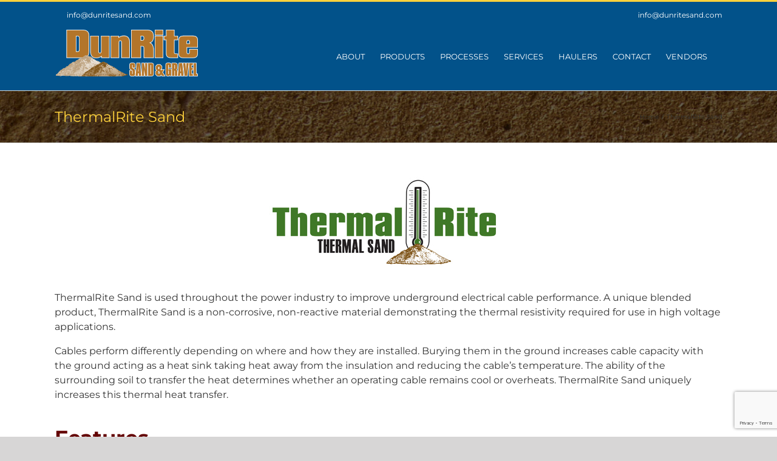

--- FILE ---
content_type: text/html; charset=utf-8
request_url: https://www.google.com/recaptcha/api2/anchor?ar=1&k=6LfHHtYrAAAAAIr9LfgjdVvdNExa_sPEgMtf6HZw&co=aHR0cHM6Ly9kdW5yaXRlc2FuZC5jb206NDQz&hl=en&v=PoyoqOPhxBO7pBk68S4YbpHZ&size=invisible&anchor-ms=20000&execute-ms=30000&cb=tz36imitjovq
body_size: 48582
content:
<!DOCTYPE HTML><html dir="ltr" lang="en"><head><meta http-equiv="Content-Type" content="text/html; charset=UTF-8">
<meta http-equiv="X-UA-Compatible" content="IE=edge">
<title>reCAPTCHA</title>
<style type="text/css">
/* cyrillic-ext */
@font-face {
  font-family: 'Roboto';
  font-style: normal;
  font-weight: 400;
  font-stretch: 100%;
  src: url(//fonts.gstatic.com/s/roboto/v48/KFO7CnqEu92Fr1ME7kSn66aGLdTylUAMa3GUBHMdazTgWw.woff2) format('woff2');
  unicode-range: U+0460-052F, U+1C80-1C8A, U+20B4, U+2DE0-2DFF, U+A640-A69F, U+FE2E-FE2F;
}
/* cyrillic */
@font-face {
  font-family: 'Roboto';
  font-style: normal;
  font-weight: 400;
  font-stretch: 100%;
  src: url(//fonts.gstatic.com/s/roboto/v48/KFO7CnqEu92Fr1ME7kSn66aGLdTylUAMa3iUBHMdazTgWw.woff2) format('woff2');
  unicode-range: U+0301, U+0400-045F, U+0490-0491, U+04B0-04B1, U+2116;
}
/* greek-ext */
@font-face {
  font-family: 'Roboto';
  font-style: normal;
  font-weight: 400;
  font-stretch: 100%;
  src: url(//fonts.gstatic.com/s/roboto/v48/KFO7CnqEu92Fr1ME7kSn66aGLdTylUAMa3CUBHMdazTgWw.woff2) format('woff2');
  unicode-range: U+1F00-1FFF;
}
/* greek */
@font-face {
  font-family: 'Roboto';
  font-style: normal;
  font-weight: 400;
  font-stretch: 100%;
  src: url(//fonts.gstatic.com/s/roboto/v48/KFO7CnqEu92Fr1ME7kSn66aGLdTylUAMa3-UBHMdazTgWw.woff2) format('woff2');
  unicode-range: U+0370-0377, U+037A-037F, U+0384-038A, U+038C, U+038E-03A1, U+03A3-03FF;
}
/* math */
@font-face {
  font-family: 'Roboto';
  font-style: normal;
  font-weight: 400;
  font-stretch: 100%;
  src: url(//fonts.gstatic.com/s/roboto/v48/KFO7CnqEu92Fr1ME7kSn66aGLdTylUAMawCUBHMdazTgWw.woff2) format('woff2');
  unicode-range: U+0302-0303, U+0305, U+0307-0308, U+0310, U+0312, U+0315, U+031A, U+0326-0327, U+032C, U+032F-0330, U+0332-0333, U+0338, U+033A, U+0346, U+034D, U+0391-03A1, U+03A3-03A9, U+03B1-03C9, U+03D1, U+03D5-03D6, U+03F0-03F1, U+03F4-03F5, U+2016-2017, U+2034-2038, U+203C, U+2040, U+2043, U+2047, U+2050, U+2057, U+205F, U+2070-2071, U+2074-208E, U+2090-209C, U+20D0-20DC, U+20E1, U+20E5-20EF, U+2100-2112, U+2114-2115, U+2117-2121, U+2123-214F, U+2190, U+2192, U+2194-21AE, U+21B0-21E5, U+21F1-21F2, U+21F4-2211, U+2213-2214, U+2216-22FF, U+2308-230B, U+2310, U+2319, U+231C-2321, U+2336-237A, U+237C, U+2395, U+239B-23B7, U+23D0, U+23DC-23E1, U+2474-2475, U+25AF, U+25B3, U+25B7, U+25BD, U+25C1, U+25CA, U+25CC, U+25FB, U+266D-266F, U+27C0-27FF, U+2900-2AFF, U+2B0E-2B11, U+2B30-2B4C, U+2BFE, U+3030, U+FF5B, U+FF5D, U+1D400-1D7FF, U+1EE00-1EEFF;
}
/* symbols */
@font-face {
  font-family: 'Roboto';
  font-style: normal;
  font-weight: 400;
  font-stretch: 100%;
  src: url(//fonts.gstatic.com/s/roboto/v48/KFO7CnqEu92Fr1ME7kSn66aGLdTylUAMaxKUBHMdazTgWw.woff2) format('woff2');
  unicode-range: U+0001-000C, U+000E-001F, U+007F-009F, U+20DD-20E0, U+20E2-20E4, U+2150-218F, U+2190, U+2192, U+2194-2199, U+21AF, U+21E6-21F0, U+21F3, U+2218-2219, U+2299, U+22C4-22C6, U+2300-243F, U+2440-244A, U+2460-24FF, U+25A0-27BF, U+2800-28FF, U+2921-2922, U+2981, U+29BF, U+29EB, U+2B00-2BFF, U+4DC0-4DFF, U+FFF9-FFFB, U+10140-1018E, U+10190-1019C, U+101A0, U+101D0-101FD, U+102E0-102FB, U+10E60-10E7E, U+1D2C0-1D2D3, U+1D2E0-1D37F, U+1F000-1F0FF, U+1F100-1F1AD, U+1F1E6-1F1FF, U+1F30D-1F30F, U+1F315, U+1F31C, U+1F31E, U+1F320-1F32C, U+1F336, U+1F378, U+1F37D, U+1F382, U+1F393-1F39F, U+1F3A7-1F3A8, U+1F3AC-1F3AF, U+1F3C2, U+1F3C4-1F3C6, U+1F3CA-1F3CE, U+1F3D4-1F3E0, U+1F3ED, U+1F3F1-1F3F3, U+1F3F5-1F3F7, U+1F408, U+1F415, U+1F41F, U+1F426, U+1F43F, U+1F441-1F442, U+1F444, U+1F446-1F449, U+1F44C-1F44E, U+1F453, U+1F46A, U+1F47D, U+1F4A3, U+1F4B0, U+1F4B3, U+1F4B9, U+1F4BB, U+1F4BF, U+1F4C8-1F4CB, U+1F4D6, U+1F4DA, U+1F4DF, U+1F4E3-1F4E6, U+1F4EA-1F4ED, U+1F4F7, U+1F4F9-1F4FB, U+1F4FD-1F4FE, U+1F503, U+1F507-1F50B, U+1F50D, U+1F512-1F513, U+1F53E-1F54A, U+1F54F-1F5FA, U+1F610, U+1F650-1F67F, U+1F687, U+1F68D, U+1F691, U+1F694, U+1F698, U+1F6AD, U+1F6B2, U+1F6B9-1F6BA, U+1F6BC, U+1F6C6-1F6CF, U+1F6D3-1F6D7, U+1F6E0-1F6EA, U+1F6F0-1F6F3, U+1F6F7-1F6FC, U+1F700-1F7FF, U+1F800-1F80B, U+1F810-1F847, U+1F850-1F859, U+1F860-1F887, U+1F890-1F8AD, U+1F8B0-1F8BB, U+1F8C0-1F8C1, U+1F900-1F90B, U+1F93B, U+1F946, U+1F984, U+1F996, U+1F9E9, U+1FA00-1FA6F, U+1FA70-1FA7C, U+1FA80-1FA89, U+1FA8F-1FAC6, U+1FACE-1FADC, U+1FADF-1FAE9, U+1FAF0-1FAF8, U+1FB00-1FBFF;
}
/* vietnamese */
@font-face {
  font-family: 'Roboto';
  font-style: normal;
  font-weight: 400;
  font-stretch: 100%;
  src: url(//fonts.gstatic.com/s/roboto/v48/KFO7CnqEu92Fr1ME7kSn66aGLdTylUAMa3OUBHMdazTgWw.woff2) format('woff2');
  unicode-range: U+0102-0103, U+0110-0111, U+0128-0129, U+0168-0169, U+01A0-01A1, U+01AF-01B0, U+0300-0301, U+0303-0304, U+0308-0309, U+0323, U+0329, U+1EA0-1EF9, U+20AB;
}
/* latin-ext */
@font-face {
  font-family: 'Roboto';
  font-style: normal;
  font-weight: 400;
  font-stretch: 100%;
  src: url(//fonts.gstatic.com/s/roboto/v48/KFO7CnqEu92Fr1ME7kSn66aGLdTylUAMa3KUBHMdazTgWw.woff2) format('woff2');
  unicode-range: U+0100-02BA, U+02BD-02C5, U+02C7-02CC, U+02CE-02D7, U+02DD-02FF, U+0304, U+0308, U+0329, U+1D00-1DBF, U+1E00-1E9F, U+1EF2-1EFF, U+2020, U+20A0-20AB, U+20AD-20C0, U+2113, U+2C60-2C7F, U+A720-A7FF;
}
/* latin */
@font-face {
  font-family: 'Roboto';
  font-style: normal;
  font-weight: 400;
  font-stretch: 100%;
  src: url(//fonts.gstatic.com/s/roboto/v48/KFO7CnqEu92Fr1ME7kSn66aGLdTylUAMa3yUBHMdazQ.woff2) format('woff2');
  unicode-range: U+0000-00FF, U+0131, U+0152-0153, U+02BB-02BC, U+02C6, U+02DA, U+02DC, U+0304, U+0308, U+0329, U+2000-206F, U+20AC, U+2122, U+2191, U+2193, U+2212, U+2215, U+FEFF, U+FFFD;
}
/* cyrillic-ext */
@font-face {
  font-family: 'Roboto';
  font-style: normal;
  font-weight: 500;
  font-stretch: 100%;
  src: url(//fonts.gstatic.com/s/roboto/v48/KFO7CnqEu92Fr1ME7kSn66aGLdTylUAMa3GUBHMdazTgWw.woff2) format('woff2');
  unicode-range: U+0460-052F, U+1C80-1C8A, U+20B4, U+2DE0-2DFF, U+A640-A69F, U+FE2E-FE2F;
}
/* cyrillic */
@font-face {
  font-family: 'Roboto';
  font-style: normal;
  font-weight: 500;
  font-stretch: 100%;
  src: url(//fonts.gstatic.com/s/roboto/v48/KFO7CnqEu92Fr1ME7kSn66aGLdTylUAMa3iUBHMdazTgWw.woff2) format('woff2');
  unicode-range: U+0301, U+0400-045F, U+0490-0491, U+04B0-04B1, U+2116;
}
/* greek-ext */
@font-face {
  font-family: 'Roboto';
  font-style: normal;
  font-weight: 500;
  font-stretch: 100%;
  src: url(//fonts.gstatic.com/s/roboto/v48/KFO7CnqEu92Fr1ME7kSn66aGLdTylUAMa3CUBHMdazTgWw.woff2) format('woff2');
  unicode-range: U+1F00-1FFF;
}
/* greek */
@font-face {
  font-family: 'Roboto';
  font-style: normal;
  font-weight: 500;
  font-stretch: 100%;
  src: url(//fonts.gstatic.com/s/roboto/v48/KFO7CnqEu92Fr1ME7kSn66aGLdTylUAMa3-UBHMdazTgWw.woff2) format('woff2');
  unicode-range: U+0370-0377, U+037A-037F, U+0384-038A, U+038C, U+038E-03A1, U+03A3-03FF;
}
/* math */
@font-face {
  font-family: 'Roboto';
  font-style: normal;
  font-weight: 500;
  font-stretch: 100%;
  src: url(//fonts.gstatic.com/s/roboto/v48/KFO7CnqEu92Fr1ME7kSn66aGLdTylUAMawCUBHMdazTgWw.woff2) format('woff2');
  unicode-range: U+0302-0303, U+0305, U+0307-0308, U+0310, U+0312, U+0315, U+031A, U+0326-0327, U+032C, U+032F-0330, U+0332-0333, U+0338, U+033A, U+0346, U+034D, U+0391-03A1, U+03A3-03A9, U+03B1-03C9, U+03D1, U+03D5-03D6, U+03F0-03F1, U+03F4-03F5, U+2016-2017, U+2034-2038, U+203C, U+2040, U+2043, U+2047, U+2050, U+2057, U+205F, U+2070-2071, U+2074-208E, U+2090-209C, U+20D0-20DC, U+20E1, U+20E5-20EF, U+2100-2112, U+2114-2115, U+2117-2121, U+2123-214F, U+2190, U+2192, U+2194-21AE, U+21B0-21E5, U+21F1-21F2, U+21F4-2211, U+2213-2214, U+2216-22FF, U+2308-230B, U+2310, U+2319, U+231C-2321, U+2336-237A, U+237C, U+2395, U+239B-23B7, U+23D0, U+23DC-23E1, U+2474-2475, U+25AF, U+25B3, U+25B7, U+25BD, U+25C1, U+25CA, U+25CC, U+25FB, U+266D-266F, U+27C0-27FF, U+2900-2AFF, U+2B0E-2B11, U+2B30-2B4C, U+2BFE, U+3030, U+FF5B, U+FF5D, U+1D400-1D7FF, U+1EE00-1EEFF;
}
/* symbols */
@font-face {
  font-family: 'Roboto';
  font-style: normal;
  font-weight: 500;
  font-stretch: 100%;
  src: url(//fonts.gstatic.com/s/roboto/v48/KFO7CnqEu92Fr1ME7kSn66aGLdTylUAMaxKUBHMdazTgWw.woff2) format('woff2');
  unicode-range: U+0001-000C, U+000E-001F, U+007F-009F, U+20DD-20E0, U+20E2-20E4, U+2150-218F, U+2190, U+2192, U+2194-2199, U+21AF, U+21E6-21F0, U+21F3, U+2218-2219, U+2299, U+22C4-22C6, U+2300-243F, U+2440-244A, U+2460-24FF, U+25A0-27BF, U+2800-28FF, U+2921-2922, U+2981, U+29BF, U+29EB, U+2B00-2BFF, U+4DC0-4DFF, U+FFF9-FFFB, U+10140-1018E, U+10190-1019C, U+101A0, U+101D0-101FD, U+102E0-102FB, U+10E60-10E7E, U+1D2C0-1D2D3, U+1D2E0-1D37F, U+1F000-1F0FF, U+1F100-1F1AD, U+1F1E6-1F1FF, U+1F30D-1F30F, U+1F315, U+1F31C, U+1F31E, U+1F320-1F32C, U+1F336, U+1F378, U+1F37D, U+1F382, U+1F393-1F39F, U+1F3A7-1F3A8, U+1F3AC-1F3AF, U+1F3C2, U+1F3C4-1F3C6, U+1F3CA-1F3CE, U+1F3D4-1F3E0, U+1F3ED, U+1F3F1-1F3F3, U+1F3F5-1F3F7, U+1F408, U+1F415, U+1F41F, U+1F426, U+1F43F, U+1F441-1F442, U+1F444, U+1F446-1F449, U+1F44C-1F44E, U+1F453, U+1F46A, U+1F47D, U+1F4A3, U+1F4B0, U+1F4B3, U+1F4B9, U+1F4BB, U+1F4BF, U+1F4C8-1F4CB, U+1F4D6, U+1F4DA, U+1F4DF, U+1F4E3-1F4E6, U+1F4EA-1F4ED, U+1F4F7, U+1F4F9-1F4FB, U+1F4FD-1F4FE, U+1F503, U+1F507-1F50B, U+1F50D, U+1F512-1F513, U+1F53E-1F54A, U+1F54F-1F5FA, U+1F610, U+1F650-1F67F, U+1F687, U+1F68D, U+1F691, U+1F694, U+1F698, U+1F6AD, U+1F6B2, U+1F6B9-1F6BA, U+1F6BC, U+1F6C6-1F6CF, U+1F6D3-1F6D7, U+1F6E0-1F6EA, U+1F6F0-1F6F3, U+1F6F7-1F6FC, U+1F700-1F7FF, U+1F800-1F80B, U+1F810-1F847, U+1F850-1F859, U+1F860-1F887, U+1F890-1F8AD, U+1F8B0-1F8BB, U+1F8C0-1F8C1, U+1F900-1F90B, U+1F93B, U+1F946, U+1F984, U+1F996, U+1F9E9, U+1FA00-1FA6F, U+1FA70-1FA7C, U+1FA80-1FA89, U+1FA8F-1FAC6, U+1FACE-1FADC, U+1FADF-1FAE9, U+1FAF0-1FAF8, U+1FB00-1FBFF;
}
/* vietnamese */
@font-face {
  font-family: 'Roboto';
  font-style: normal;
  font-weight: 500;
  font-stretch: 100%;
  src: url(//fonts.gstatic.com/s/roboto/v48/KFO7CnqEu92Fr1ME7kSn66aGLdTylUAMa3OUBHMdazTgWw.woff2) format('woff2');
  unicode-range: U+0102-0103, U+0110-0111, U+0128-0129, U+0168-0169, U+01A0-01A1, U+01AF-01B0, U+0300-0301, U+0303-0304, U+0308-0309, U+0323, U+0329, U+1EA0-1EF9, U+20AB;
}
/* latin-ext */
@font-face {
  font-family: 'Roboto';
  font-style: normal;
  font-weight: 500;
  font-stretch: 100%;
  src: url(//fonts.gstatic.com/s/roboto/v48/KFO7CnqEu92Fr1ME7kSn66aGLdTylUAMa3KUBHMdazTgWw.woff2) format('woff2');
  unicode-range: U+0100-02BA, U+02BD-02C5, U+02C7-02CC, U+02CE-02D7, U+02DD-02FF, U+0304, U+0308, U+0329, U+1D00-1DBF, U+1E00-1E9F, U+1EF2-1EFF, U+2020, U+20A0-20AB, U+20AD-20C0, U+2113, U+2C60-2C7F, U+A720-A7FF;
}
/* latin */
@font-face {
  font-family: 'Roboto';
  font-style: normal;
  font-weight: 500;
  font-stretch: 100%;
  src: url(//fonts.gstatic.com/s/roboto/v48/KFO7CnqEu92Fr1ME7kSn66aGLdTylUAMa3yUBHMdazQ.woff2) format('woff2');
  unicode-range: U+0000-00FF, U+0131, U+0152-0153, U+02BB-02BC, U+02C6, U+02DA, U+02DC, U+0304, U+0308, U+0329, U+2000-206F, U+20AC, U+2122, U+2191, U+2193, U+2212, U+2215, U+FEFF, U+FFFD;
}
/* cyrillic-ext */
@font-face {
  font-family: 'Roboto';
  font-style: normal;
  font-weight: 900;
  font-stretch: 100%;
  src: url(//fonts.gstatic.com/s/roboto/v48/KFO7CnqEu92Fr1ME7kSn66aGLdTylUAMa3GUBHMdazTgWw.woff2) format('woff2');
  unicode-range: U+0460-052F, U+1C80-1C8A, U+20B4, U+2DE0-2DFF, U+A640-A69F, U+FE2E-FE2F;
}
/* cyrillic */
@font-face {
  font-family: 'Roboto';
  font-style: normal;
  font-weight: 900;
  font-stretch: 100%;
  src: url(//fonts.gstatic.com/s/roboto/v48/KFO7CnqEu92Fr1ME7kSn66aGLdTylUAMa3iUBHMdazTgWw.woff2) format('woff2');
  unicode-range: U+0301, U+0400-045F, U+0490-0491, U+04B0-04B1, U+2116;
}
/* greek-ext */
@font-face {
  font-family: 'Roboto';
  font-style: normal;
  font-weight: 900;
  font-stretch: 100%;
  src: url(//fonts.gstatic.com/s/roboto/v48/KFO7CnqEu92Fr1ME7kSn66aGLdTylUAMa3CUBHMdazTgWw.woff2) format('woff2');
  unicode-range: U+1F00-1FFF;
}
/* greek */
@font-face {
  font-family: 'Roboto';
  font-style: normal;
  font-weight: 900;
  font-stretch: 100%;
  src: url(//fonts.gstatic.com/s/roboto/v48/KFO7CnqEu92Fr1ME7kSn66aGLdTylUAMa3-UBHMdazTgWw.woff2) format('woff2');
  unicode-range: U+0370-0377, U+037A-037F, U+0384-038A, U+038C, U+038E-03A1, U+03A3-03FF;
}
/* math */
@font-face {
  font-family: 'Roboto';
  font-style: normal;
  font-weight: 900;
  font-stretch: 100%;
  src: url(//fonts.gstatic.com/s/roboto/v48/KFO7CnqEu92Fr1ME7kSn66aGLdTylUAMawCUBHMdazTgWw.woff2) format('woff2');
  unicode-range: U+0302-0303, U+0305, U+0307-0308, U+0310, U+0312, U+0315, U+031A, U+0326-0327, U+032C, U+032F-0330, U+0332-0333, U+0338, U+033A, U+0346, U+034D, U+0391-03A1, U+03A3-03A9, U+03B1-03C9, U+03D1, U+03D5-03D6, U+03F0-03F1, U+03F4-03F5, U+2016-2017, U+2034-2038, U+203C, U+2040, U+2043, U+2047, U+2050, U+2057, U+205F, U+2070-2071, U+2074-208E, U+2090-209C, U+20D0-20DC, U+20E1, U+20E5-20EF, U+2100-2112, U+2114-2115, U+2117-2121, U+2123-214F, U+2190, U+2192, U+2194-21AE, U+21B0-21E5, U+21F1-21F2, U+21F4-2211, U+2213-2214, U+2216-22FF, U+2308-230B, U+2310, U+2319, U+231C-2321, U+2336-237A, U+237C, U+2395, U+239B-23B7, U+23D0, U+23DC-23E1, U+2474-2475, U+25AF, U+25B3, U+25B7, U+25BD, U+25C1, U+25CA, U+25CC, U+25FB, U+266D-266F, U+27C0-27FF, U+2900-2AFF, U+2B0E-2B11, U+2B30-2B4C, U+2BFE, U+3030, U+FF5B, U+FF5D, U+1D400-1D7FF, U+1EE00-1EEFF;
}
/* symbols */
@font-face {
  font-family: 'Roboto';
  font-style: normal;
  font-weight: 900;
  font-stretch: 100%;
  src: url(//fonts.gstatic.com/s/roboto/v48/KFO7CnqEu92Fr1ME7kSn66aGLdTylUAMaxKUBHMdazTgWw.woff2) format('woff2');
  unicode-range: U+0001-000C, U+000E-001F, U+007F-009F, U+20DD-20E0, U+20E2-20E4, U+2150-218F, U+2190, U+2192, U+2194-2199, U+21AF, U+21E6-21F0, U+21F3, U+2218-2219, U+2299, U+22C4-22C6, U+2300-243F, U+2440-244A, U+2460-24FF, U+25A0-27BF, U+2800-28FF, U+2921-2922, U+2981, U+29BF, U+29EB, U+2B00-2BFF, U+4DC0-4DFF, U+FFF9-FFFB, U+10140-1018E, U+10190-1019C, U+101A0, U+101D0-101FD, U+102E0-102FB, U+10E60-10E7E, U+1D2C0-1D2D3, U+1D2E0-1D37F, U+1F000-1F0FF, U+1F100-1F1AD, U+1F1E6-1F1FF, U+1F30D-1F30F, U+1F315, U+1F31C, U+1F31E, U+1F320-1F32C, U+1F336, U+1F378, U+1F37D, U+1F382, U+1F393-1F39F, U+1F3A7-1F3A8, U+1F3AC-1F3AF, U+1F3C2, U+1F3C4-1F3C6, U+1F3CA-1F3CE, U+1F3D4-1F3E0, U+1F3ED, U+1F3F1-1F3F3, U+1F3F5-1F3F7, U+1F408, U+1F415, U+1F41F, U+1F426, U+1F43F, U+1F441-1F442, U+1F444, U+1F446-1F449, U+1F44C-1F44E, U+1F453, U+1F46A, U+1F47D, U+1F4A3, U+1F4B0, U+1F4B3, U+1F4B9, U+1F4BB, U+1F4BF, U+1F4C8-1F4CB, U+1F4D6, U+1F4DA, U+1F4DF, U+1F4E3-1F4E6, U+1F4EA-1F4ED, U+1F4F7, U+1F4F9-1F4FB, U+1F4FD-1F4FE, U+1F503, U+1F507-1F50B, U+1F50D, U+1F512-1F513, U+1F53E-1F54A, U+1F54F-1F5FA, U+1F610, U+1F650-1F67F, U+1F687, U+1F68D, U+1F691, U+1F694, U+1F698, U+1F6AD, U+1F6B2, U+1F6B9-1F6BA, U+1F6BC, U+1F6C6-1F6CF, U+1F6D3-1F6D7, U+1F6E0-1F6EA, U+1F6F0-1F6F3, U+1F6F7-1F6FC, U+1F700-1F7FF, U+1F800-1F80B, U+1F810-1F847, U+1F850-1F859, U+1F860-1F887, U+1F890-1F8AD, U+1F8B0-1F8BB, U+1F8C0-1F8C1, U+1F900-1F90B, U+1F93B, U+1F946, U+1F984, U+1F996, U+1F9E9, U+1FA00-1FA6F, U+1FA70-1FA7C, U+1FA80-1FA89, U+1FA8F-1FAC6, U+1FACE-1FADC, U+1FADF-1FAE9, U+1FAF0-1FAF8, U+1FB00-1FBFF;
}
/* vietnamese */
@font-face {
  font-family: 'Roboto';
  font-style: normal;
  font-weight: 900;
  font-stretch: 100%;
  src: url(//fonts.gstatic.com/s/roboto/v48/KFO7CnqEu92Fr1ME7kSn66aGLdTylUAMa3OUBHMdazTgWw.woff2) format('woff2');
  unicode-range: U+0102-0103, U+0110-0111, U+0128-0129, U+0168-0169, U+01A0-01A1, U+01AF-01B0, U+0300-0301, U+0303-0304, U+0308-0309, U+0323, U+0329, U+1EA0-1EF9, U+20AB;
}
/* latin-ext */
@font-face {
  font-family: 'Roboto';
  font-style: normal;
  font-weight: 900;
  font-stretch: 100%;
  src: url(//fonts.gstatic.com/s/roboto/v48/KFO7CnqEu92Fr1ME7kSn66aGLdTylUAMa3KUBHMdazTgWw.woff2) format('woff2');
  unicode-range: U+0100-02BA, U+02BD-02C5, U+02C7-02CC, U+02CE-02D7, U+02DD-02FF, U+0304, U+0308, U+0329, U+1D00-1DBF, U+1E00-1E9F, U+1EF2-1EFF, U+2020, U+20A0-20AB, U+20AD-20C0, U+2113, U+2C60-2C7F, U+A720-A7FF;
}
/* latin */
@font-face {
  font-family: 'Roboto';
  font-style: normal;
  font-weight: 900;
  font-stretch: 100%;
  src: url(//fonts.gstatic.com/s/roboto/v48/KFO7CnqEu92Fr1ME7kSn66aGLdTylUAMa3yUBHMdazQ.woff2) format('woff2');
  unicode-range: U+0000-00FF, U+0131, U+0152-0153, U+02BB-02BC, U+02C6, U+02DA, U+02DC, U+0304, U+0308, U+0329, U+2000-206F, U+20AC, U+2122, U+2191, U+2193, U+2212, U+2215, U+FEFF, U+FFFD;
}

</style>
<link rel="stylesheet" type="text/css" href="https://www.gstatic.com/recaptcha/releases/PoyoqOPhxBO7pBk68S4YbpHZ/styles__ltr.css">
<script nonce="dPiIqBSdmQI5xAPjYMS-2Q" type="text/javascript">window['__recaptcha_api'] = 'https://www.google.com/recaptcha/api2/';</script>
<script type="text/javascript" src="https://www.gstatic.com/recaptcha/releases/PoyoqOPhxBO7pBk68S4YbpHZ/recaptcha__en.js" nonce="dPiIqBSdmQI5xAPjYMS-2Q">
      
    </script></head>
<body><div id="rc-anchor-alert" class="rc-anchor-alert"></div>
<input type="hidden" id="recaptcha-token" value="[base64]">
<script type="text/javascript" nonce="dPiIqBSdmQI5xAPjYMS-2Q">
      recaptcha.anchor.Main.init("[\x22ainput\x22,[\x22bgdata\x22,\x22\x22,\[base64]/[base64]/[base64]/[base64]/[base64]/[base64]/KGcoTywyNTMsTy5PKSxVRyhPLEMpKTpnKE8sMjUzLEMpLE8pKSxsKSksTykpfSxieT1mdW5jdGlvbihDLE8sdSxsKXtmb3IobD0odT1SKEMpLDApO08+MDtPLS0pbD1sPDw4fFooQyk7ZyhDLHUsbCl9LFVHPWZ1bmN0aW9uKEMsTyl7Qy5pLmxlbmd0aD4xMDQ/[base64]/[base64]/[base64]/[base64]/[base64]/[base64]/[base64]\\u003d\x22,\[base64]\\u003d\x22,\x22wokRYMKFZMKbc3AJw61kw5oDSkM4NMOFQTfDmzPCssO5RwzCkT/Dpl4aHcOLwpXCm8OXw71nw7wfw6dgQcOgWsKIV8KuwoIQZMKTwqQBLwnCocKHdMKbwo3Ct8OcPMKHCD3ColZKw5pgcBXCmiIGJMKcwq/[base64]/DkVrDg8Ohw7NCwrfCpsOyLH9lesOMwrvDuMKpM8O5w4V7w4gOw5ldOcOiw4XCnsOfw7TCpsOwwqkQHMOxP1/CiDRkwoUCw7pEIcKANChwHBTCvMKwWR5bEWFgwqAJwoLCuDfCv3x+wqIyCcOPSsOWwp1RQ8OtAHkXwo3CssKzeMO0wpvDum1SJ8KWw6LCoMOgQCbDhsOOQMOQw5nDksKoKMOnfsOCworDmkkfw4IVwqfDvm9+QMKBRxVAw6zCugnCjcOXdcOkecO/w5/CoMOvVMKnwoLDksO3woF0QlMFwrzCrsKrw6R7YMOGecKJwodHdMKEwq9Kw6rCtMOUY8Odw5LDlMKjAlrDlB/DtcKtw6bCrcKlV0VgOsOtYsO7wqYpwpogBWMqFDpOwpjCl1vCnsKnYQHDtFXChEMCSmXDtAohG8KSbsOLAG3Ckm/[base64]/Dq8KkwpPCicKww70KAsKiwoNTwpbCtsKHE2sRw5DDuMKdwrvCq8KCRcKXw6UjAk5ow78vwrpeKlZgw6wBAcKTwqsBCgPDqz1WVXbCuMKtw5bDjsOmw5JfP07ChhXCuDbDmsODIQjCtB7Ct8KZw5VawqfDqcKgRsKXwo0/AwZAwrPDj8KJXiJ5L8O+RcOtK2nCh8OEwpFCKMOiFhA2w6rCrsO6dcODw5LCoXnCv0sMVDArXUDDisKPwoLCsl8QbcOLAcOew6XDvMOPI8OPw6Y9LsOpwqclwo1wwp3CvMKpOcK/wonDj8KXFsObw5/Dp8Ocw4fDukHDnzdqw4haNcKPwpbCjsKRbMKdw63Du8OyBBwgw6/[base64]/wpRywonDpMKjw5Idw6dkwqvDsAjCssOWOWU7bcKnNRU7MsO/wrfCqsO2w6vDm8KAw53CjMKKUGPCpcKew5fDjcOLF1MBw7NUDyx8FcOPAsOwFsOyw7dMw717Ozsmw7rDrQ56wo0rw47CnjI1w47Ch8Ogwp7DuRZxRhRKbAzCvsOkNy8AwqhyScO5wpxlDcOJLMKsw63DjBfDj8O5w5PCgzpbwq/[base64]/NsKjZXQXwp3DpcOTw4HCiMO2w7Ifw5J4KMOfw6DDlwTDiEIBw75Qw54RwqbCunULD1ZOwptVw7LCo8KJUFNiXMOkw4M2OEBFw75jw5lTLFdmw5nChn/DsRUjScKsNhzCmsO5aVY4MhrCtcOuw7/DihIbbMK5w4nCtRENEAjDhlXCl3k5w4xyNMKTworCjsKNGHgOw7HCoznCrUd6wospw4fCuWIaeD1BwqfCoMKxcMKELxrDkFzDvsO3w4HDlEJKWcKeMXLDlgzCrMOzwqM+TT/[base64]/[base64]/GcO+csO0wo7CpMOmwrXDqmnDmMKGQ8KoLBXDuMOewqVyWW7DvEbDscOXTht4w5xxw6FZw5Fsw6jCu8OSUMOaw6vDsMORUg5zwocCw6UzQcO/K1E8wrx4wrPCh8OOVkJyPMOUwovChcOswoLCoE0DKMOEJ8KBfkUdCH7CmngHw6rDt8OXwp7CgcK4w4DDq8Opwog1w4HCsUlowpV/DBRjHsKSw7rDmyHCpg3CrC48w7XCjcOKUUjCiwxeXWrCmE/[base64]/[base64]/Dg8OBcBR/UTkxMWDCnkHDiGjCjwFawrPDlUXCoHXDg8Kow7Maw4UibjkeJ8Oyw5LClB0swr7DvzVMw63ClXUrw6MOw5FJw78hwpbChMOJe8O/woxZZy5+w43DnyHChMKwSilGworCv0kYHcKZPAY9GUpxMcOOwqXDj8KJfsK2w4LDqDfDvijCogMGw5fCvwLDgkfDp8OTXHklwq7DgB3DqT7CrMK8ViIXd8K7w6t1JhTDjcKLw6/ChMKIecOGwp4paFk/[base64]/[base64]/w7DDgU/CucKIZ8Khwr3CnsKvTMKvwprCpMOhb8OWdcKAw5zDtcOpwqYWw4g5wq7DvlUawpzCkAvDq8Ozw6JVw47CnsOfUH/[base64]/Cg8KpwqLCrsKuCMKJwolpwr0pwo9ww7LCkDY7w6rCjQvDrArDkDdNTcOyw4tNw5InVMOawpDDmsOESy/[base64]/[base64]/wpLDrX5GG8O1wrdcw53DvFHCkG8ywqXCr8OPw6HChMKew5RcAlVaWUPDqDRKTsKdQVrDmcK7TzZ1IcOvwqQGK3wjKsKuw67DlkXDjMO3TcKAcMO1PsOhw7laWXoHczpoRyZvw7rDpXstEn9/[base64]/woU5AMKgcMK+w6rCmULDksOAwrE6P8OJDxBtPcOrw63CqsOCw4fCnUQJw4VCwojCjUhfNS5RwpLChy7Dun0UUhYvGDhVw7DDsTJdCxx0KMKmw70Bw5TCiMOaRcONwppIHMKRScKTVHMhw6jDrSfDp8Kiw5zCpFTDpE/[base64]/DgR/Csic5woDCmH8xMX5pWl/DiCV7OcOkVwXCrMOgWsOLwqpHD8KVwqjCuMOFwq7CvC/[base64]/CnDvDtMOdfSvDgWjDvcK+wpfDih3DlGPCgsO0wr4AGB/[base64]/Co8Kawq/ClcKEwosFWGjDskYpw4LCqMKlVxxUw519w5dew6PDkMKqw7TDtcO8TWpRwq4XwotHIy7CncKiw6QFwrV6wr1NURjDhsKYBQUAMBHCmMKYQ8Omwo/DgsO1YMKgw4ANZcKkwr4wwpnCq8KqdDtZw6cPw51lw69Qw6vCpcKWUcKmw5NMYz3Dp2taw6xILh0GwpsVw5fDksK7wpDDkcKWw4wZwr5uT0TDtsK/w5PDlUfCm8O7X8Kpw6bCmMKMdsKZCMK3TSnDvsKRWFHDmcOrOMODbCHCg8OqZ8Oqw7p+c8Klw4XChV10wps6TXE2w4XDtn/DvcOrwqzDmsKhQAY1w5jDjsOGwpvCiHvCuxd2wp5fZcOrZMO5wrPCscKpw6fCrV/CscOIScKSH8OUwr7DgG1oRWZTBsKqXsKcXsKKw7jCp8KOw5cuw55wwrDCoQkBw4jCkG7Do0DCtVnClmo/w73DqsKAGcK0woBzQwomw5/[base64]/Ch8OYLMKMTcOWwqJ4wpbDjMKHw4fDsWI9I8O0wrkAwpHDhlomw6HCjyHCnMKpwqsWwrDDqwHDlztBwoUpE8KDw53Dkn3DnsKlw6nDvMOzw7IqT8Ouw5A/[base64]/W0TDun0GPsKlw7zDlRMqaWEjUB/[base64]/CnsK2Zy/Dl8OnEsO3a8KvQMKqdsKzNcKcwpjCuSNxwq1QQcO4DsKTw6lyw5NyWMKgTMKkJsKsKMKYw5d6OlXCsAbDqcOzworDgsOTT8Kfw7XDpcKhw7ZaE8KbL8K8wrAGwqsow4Ruwqliw5HDgcO3w4XDsxt9R8KoIsKgw5x/wpfCpsK7w5o+YSZVw6LDjhtrGw7CkkULE8KFw61lwpHCgTZdworDihDDvcO8wrzDmsOPw53CnsK0w5RKQMKjPiDCssOuFMK3dcOdwoEJw5bCg2Mgwq7DiUhww4TDui19ZCzDmUnCq8ORwqnDq8Oqw4BTEy1Jw6HCicKVX8K/[base64]/[base64]/[base64]/AsK7wphSBsOXaMO5w5BZw5vDmifDucOEw4rCh23DtsO2CUTCo8K+CsKhGsOhw7TDpAppIcKPwqzDs8K5OcOUwqYzw7HCnz0yw6Y2f8KewrfCkcOzScO1b0zCpEsTXwduRwfChBnCicKqa0ccwrrDpHVywr3DjMK1w7XCucO4I03CpjHDqg/DtHR8OsOACTUiwq3Ci8KfJsOzIEkLZMKYw78lw6DDhMOydsKscVPDgwjCg8KtN8OxM8KGw5YWw6fCoj0/Z8Kcw60Lw5hVwoZFwoBYw585wobDicKtdE3DlmlWSwDCt3nCgDIHQmAmw5cww4/DisKAw68fSMOja1JyZ8KVEMKOYsO9woxIwqYKQcOFGh50wpfDjsKawoTDpGsJXVnCnkF/DsKBNXLDjnPCrmbCvsKTJsOdw5XDmcKIVcOlQxnDlMOqwr4mw7ZSXcKmwqDDmDHDqsO6fg4OwqxAwpDDiTnDrwbCuHUjwqNMNT/CusO/wpzDiMKmVMK2wpbCsyTDmhYuZhnCjjd3c1Rxw4LChMOaNsOnw74kw53DnyTCgMO0QRjCi8ORw5PCl2A5wotmwovChDDDq8OPwqRawpEWOV3DiDHClsOEw4kcw4nDhMKiwoLCrcOYVSwgw4XDjTZyeW/Ch8K9TsOLZ8KZw6ROVsK1ecKbwqUbbEtwHgJ4wrnDrH7Co3kDA8Ofb2/DkMOVHUTCtsO8EcOAw4gpKFnDmQxqVwHChkBEwol8wrvCsWtIw6Q6KsK9eg08OcOjwpMNwq5wCQpSKMOKw5RkTsKqIcKXe8OWOyXCgsO6w75iw7nDkcOawrLDiMOdSX7Dr8K3LcO1H8KBHiDDvy/DvMO+w7vCncOyw4lAwrvDocO7w43CoMO5GFZNDcKTwqNnw5LCp15gfyPDlWIKRsOCw4vDqcO/[base64]/[base64]/wqbDp34TcVzDrMKDXcKpw69GVMOdeMKeTBbDuMOBHUF9woXCv8KLScKaCSHDpy/CrMKVacKDH8OHcsK3wpIgw5/DpGNVw7QeeMO7w6DDhcOeJhQmwpfCocO2csKPaHk4wpsxKsODwpZ0A8KsNsKYwqURw6fCilc0C8KOEMO5H37DjMOWe8OWw53CrAsJN3JBCkEmGFI9w6fDl3pkaMOOw7vDjsOIw4PDt8OFZcOhworDjsOsw5/DkFJha8OZXwXDhcKOw5ENw6HCpcO/P8KAOhXDtifCo0Axw4jCssKbw4NrNE4kP8OFLVLCt8KgwofDuHtxesOITX3DvVNEwqXCtMKbazbDiVt3w6nDiyLCtCp/I27ClD09HUUnbsKOw7fDtC7DjMK2cD8IwqhJwr3CulcqGcKbJCjDpDc9w4/Ck08WY8KXw5HCkwJ2dB3CmcK3ehJYVynCsD1Qwo0Rw7Qfen1gw4UhP8OkIsO8IHFHJmN5w7TDosKDS2DDiBwkeHfCu3E+HMKSB8KRwpNiU1Uzw5Ucw4HCmBzCkcK5wq9yYWnDm8KJSXHChF0sw7BeKRNFIB9ZwpTDpcOaw5TChcKVw6zDsFXCnHkUGsO/wptGSsKUO1LCsXlQwqfCgMK5wr3DsMO2w6LDtgDCnSzDt8Omwr90wofCpsO/[base64]/w4x3w53DpjVdFMOTZnkbI3/Dv8KSwqzDkHVVw4BoIBs6ABo8w6teAGgbw7h9w54vVCVrwo7DmsKlw5TChsKowoVyDsOPwqXCgcKSHRPDrgTCsMOLG8O6YcOLw7XClsKDWRhGSVHCjEw/EsO7b8KPZ3p6ZGsXwoRpwpXClMKbPBJsCsOfwqvDrsO8BMOCw4HDjMKhEmjDiGdCwpEMPFNtw59/[base64]/[base64]/CqGbDqsKxK3Rtw4bDg3t4w6NHOCPDnyxBwr/DmC3Crn4FYnlsw7zDo0B6YsO/wrwPw4jDgigEw4fCoyUtT8OFVsK5IcOcMsKMQWzDpAFrw7fCpyTCnSBnS8KNw7c4wpbDhcOzdsOOCVLDiMOxcsOUV8K9w7fDisKENDZfS8Ovw7XCkVXCuUU8wrcfSsK2woPCicOiMykDJsObw4fCrS84Z8Oyw6/CjVrCq8K5w4whJ31NwrvCjizCusO8wqc+wrDCq8OhwrXDsB4BdGTDjMOMdMKuwqTDt8K6wqo2w57Ci8OpGlzDpcKAIjbCosKVSA/CribCjsOHYxTCqz7Ch8Kkw4R5G8OTYsKSJ8KJAhnDjMObSsOgEcOlbMKRwojDpsO9dS53w77CscOKP0jCssOAEMKnI8KqwpNkwodnL8KPw47CtcOYY8O2GyfCtW/Cg8OAw6Qlwrpaw7BVw4/CqV/DtEjDmTjCqwDDjcOdTsKKw7nCiMOtwovDtsO0w5zDqhUDBcOkSXHDiyYRw7bCtXlXw5o/JA3DqEjCh1bCqcKeY8OkEMKZA8O6TkcAOkhowrxTKsOAw63Cnkdzwohdw6TCh8KZTsKcw4ZOw6rDnA/CgS8hEybDqW3CrT8dwqdnwqx8E3/DhMOSw4zCiMOQw6MSw7jDp8OywrlawrssZ8O5NMOaRsO+bMKrw6DDu8OOw4XDgcK7GmwFGCVCwrTDgsKQK2XDlmtHA8KnZsODw7PDsMKXOsOPSsOowqjDpcOPw53DnsOFPAZCw6ZVwr4SN8OPWMOeScOgw71rcMKeOk/Cn3PDn8KDwrENDmjCgTrDp8K6O8OAWcOYLMOjw4NzL8KyKx4iWSfDhk/DsMK6wrhVPljDrDhIEgpnXQ09AcO4woLCk8OaVMOlYRs2QUfCi8O9cMOiDMKfwpkMWcO1wrJ8FcKmwpIlMh8sNXYDVFoRYMOEHmHCmnrCtiYww6B+wp/Ck8OUSE8yw4NLZMKrwr/CsMKWw6/DkcOiw7nDlcOzE8O9wr4WwrzCq0TDoMKgbMONVMOiUB3ChG5Ow783Z8OMwrfCuURcwqJGGMKPChTDm8OFw5lrwoHCu2siw4bCsUY6w6LDnDsHwqk6w6kkDGjCjsOuBsOEw5Rqwo/CjsK/w7bCpC/DmcKrRMKqw4LDqsKgesOWwqbDsGnDq8OuMgnDuGIiVsOlwpTCgcOlKzRRw7VCwpEAM1YBcsOhwrXDo8KLwrLCnVnCrcOFw5JCEjjCpMK7RsOdwo7CuAgtwqXDjcOSwq4uQMODwp1QNsKrJTvCj8OKCCjDoX7CtgLDk3/DisOgw603wp7DqV5ACCBCw5LDnVDCkzJTPl88UMOKXsKKXG7Dn8OrYnA/dj7DlHHDr8O9w7szwqjDuMKTwo4vw5sfw6XClwjDkMKDVlrCh1fDqmgLw6nDlcKdw6tQesKgw47ConIyw6HCsMK+wpETw5XDtGtybcOWRjnDpMK2AcOOw6IUw68fPnvDi8KqIjvCrU9uwoBsVcKtwonDpjjDicKDwqJIwrnDm0c2w5sJw5PDozfDokPDpcKjw4/ChyfCrsKDwpfCocOrwqwww4PDig9hf0xwwqdoZcKOU8K4FMOrwqR8FAHCgHzDkyvDnMKSDGfDlsK0w6LCgzAbwqfCm8O2HA3CvEFXEsKSQFzDh3ISQGdzK8OxfksSbHDDo23Dg0jDucKBw53DtsOrZcOOP2rDr8KrYnVmBcKVw7QoBD/CrHUfUcKew4bDlcO7PsO0w53Cp2DDosK3w744w5bCujPCksOpw6J6wpk3woLDm8KTFcKhw5pdwpbCjwzDkAQ7wpfCmTXDpxrDvMOjU8OtaMOiW2tOwqYRwqEowqnCrxRZNiAfwppTL8KpfWgdwq/Cn2AEAg7CscOtXsOUwpRHwqvCosOqcsKCw7PDs8KXPCLDmcKTQMK0w7jDvkFfwp0yw5jDvcKyeQoOwovDuBgJw5vDgUbCrkM7RSnCucORw5XCjzcOwovCnMKhd14Bw6DCthxvwrzDolNdw67DhMK+RcKZwpdUw60hAsKoHB/CqcK6fMOMYgrDnU1OA0IzJ3bDuhlnOVzCv8ODKl4MwoUdwrVRXGIMTcK2wr/Cqh3DgsOmWj3DvMKKIGpLw4hqwpY3W8K2ZsKkw6gMwoTCt8OTw4M8wrlswp8eHT7Dg1rCuMKFBkBtw7LCgGjCgcKBwrwRMcOTw6jChmMnVMKFOEvChsKBVcKUw5QDw7gzw6Nqw5wYEcKPRT0xwo5zwofCksOkUzMQw5/CpHQ6G8K9w5fCqsOZw7IKbVHCm8KMe8KlGzHDphDDjAPClcKDETjDrgXCqkHDkMKDwpDCt2E+CTAcVikjUMKPZcO0w7TCgn7CnmVRw4HCsGFmYwTDkwLCj8OZwrDCgDVCVsOFw61Sw6dLw7/[base64]/[base64]/CuQAaHTofw6/DvcOEbDbDlcKfwpZocsKZw5xbwoTDtBDCi8OIOQtRJAAdb8KvRGQ8w5vCpyfDiFbDmU3CnMKzw5/[base64]/V8Oww6HDkHAUMEU4w7jDjmcBwr7Dn380aHldL8OaRCF+w6vCrD/CrcKgZcKGw6vCnmlHw7xgdnEMUSfCo8OKw7pwwovDpcOaEVRNU8KhaCHCkGrDqsKqYkBjCWzCmMKafx93ehoxw6EBw5fDjiDDpsO0LcOSRFXDk8OpNRnDi8KlJzAzw5bCo3rDoMOGworDoMOzwpATw57ClMOUdS/DpVLDtkBfwp0SwrDDgC9Sw6/CrCDCsjUbw5PDigAjMsKXw7LClyTDuhJ8wqM/w7rCn8K4w71vMVN8cMK3L8KtOMOLw6Bow53CqMOsw5QWBlxAM8KsX1QhE1YJwrTDhR7CtT9sTRAnw7/ChR53w4bClDNqwrXDmmPDncKIOcKgKHs5wofCqMKXwpDDj8OXw6LDj8OIwrzDmsOcwoHDplDClWsSw6oxwqTDimrCv8KrWAx0RD0swqc/AnVLwrUfGMO2EGVecxbCo8OFwr3DuMKawqc1w5t8wq8mXELDpSHCg8KUUyRpwpdTWMO1QsKDwqIxbcKrwpEew5J8D0wxw48iwpUSJ8ODIjjCgG7Cvwl4wr/DusObw4fDn8KCw4/[base64]/QMKKw5xVw6sRS8KfY8Osw5wwcMKpLcOiw4pNwokvCB9eblgGTsKOwojCiS3Cq3kOEGXDusKiwo/[base64]/[base64]/[base64]/CtcKnasOVZxBzw5LDv3DDs0osbkbDnwDClcK9w73Dj8OjbDlpwqDDjMOqSm/[base64]/[base64]/HyUlwqjCh8KTc8KNw7YCwqPDgsKtPMOvw6LClB3CuwvDplMUwqIxZsOHw7LDusKnw6nDnTDDkAIDM8KoLBtlw4XDi8KffsOkw6hdw6ZlwqHDk2PDh8ODX8KPTwMfw7Vkw6MwFHcMwromw6PCoSUuw7V6LMOOwrrDo8OlwrhTS8OYFyYSwokHc8Oww6vDmSDDtW0/EBxJwqcAwr7Dp8KhwpDDn8KTw7TCjcKLUcODwofDk2I2PcKUSsKfwrlLw4nDo8ORQUfDrMKxOQvCrMO8RcODESxxw5jClAzDhArDnsO9w5/CjsKmbF54PMKow45UWGpUwoTDqTczTsKOw43CkMKAAWPDhxlPYBfCsi7DvcK9wo7CnwzCpMKJw7HCvkXDnznCqGMAXMK7DDJjBE/DpjEGdnEdw6nChMO0FihldTrCj8OAwqoBOgEtcAbCssOGwqPDqMKmw5TCtzjDt8ODw4nCiXhHwofDk8OKwpTCr8KocnPDhsKWwqJRw6Rtw4HDqcOrwoNMw6h0bDFHEMKyHS/DrQbCgcOCV8OGDMK3w5PDkcOxI8O1w4lILsOcLm/Cpgk0w4oBesOoW8Krc1Eaw6gQHcKLEHbDvsKnLDzDpMKMBMOXVHXCon9yESnCmRzCoXRZN8OpfmRLw5LDkRbCucOqwqMGw7BBwrPDn8OIw6gNYCzDgMOlwqjDq0PDvMKsccKvw4/DkmLCvGfDkcKow7vCrjscH8KQe3jCpwLCrcOuw7DChEkdUWrClHbDqcOmDsKHw4fDsybCrlrCuQJ3w7bCmcKvXmTCqWAJawzCm8OvTsK4VWzCpzXDvMK+ccKWQsOyw5TDuHYow6zDjMOqTDVkwoPDugTDuDZ0w7Jqw7HDiWdLFTrCig7DhgwUIlPDlS/DsAjDqhPDqVYTBRoYJGbCjlwAK31lw45uasKaf08oGmbComhLwoZ4UsOVdMO8VVZ1csONwoHCsk4+csKLdMO/aMOqw4U1w6ZZw5DCrH1AwrdJwpfDmgfCm8OVFFzClwY7w7TCp8OEw5Jpw59Xw441OsKKwpVhw6jDqW3Dt1wifTUtwrHCqcKeRMKpUsO7a8KPw6HCqU/DsWjCosKCIX0eT0TDoUBWLMKxJ1pMG8KlS8K2TGULEAUoesKXw593w6dYw6vCmsKyFMKDwr8lw4DDv2law6FKScOgw70jXzsbw70gccK6w5B9NMKmwqvDkcO0wqAKwocRw5h8eWRHFMOpw7RlP8Kqwp7CvMOZw5BOfcKnHyNWwq9mYsKRw4/DgBZzwo/Dnmoiwrs4wo/Cq8OhwpDCtsOxw4/DimszwqTCsiF2M3vCuMO3w6kuPB5HJ1rCtCnClkdTwq50wpbDv3wTwprCghTCp2rDlcKZRD/Cpn3DizRifCvCpsOzQkRQwqLDjA/DpUjDvW1Sw7HDrsO2wpfCgQpJw6Mhd8Orc8Kww6/CuMOsDMO7QcO4w5DCtsKFNcK5EcOoCMKxwp3CoMKIwp4Kwp3DuHwfw7xnw6M/w6w9wo7CnjfDpRnDl8KUwrTCg2kawq3Dp8OeBEo8w5bDm2zDkBnDsFnDvEhswrcJwrEpw5QsHg5tGXBWI8O+GMO3woYSw5/Cg0JpbBE/w4XCksOUL8OAHGErwr/Dr8Kzw63DmMOvwqciw73DtcODHcK+w4HCksO+NS0Cw4bDlzHCpgPDvknCpyPDqX7CqXVYRHMyw5N0w4PDlRF9wpnCp8KrwpLCsMKmw6QFwpJ9R8OFwoQEdEURw6UhCcOlwrg7wogYL1Yzw6UfUwrCvMOeGShiwqPDuiTDr8Kdwo/[base64]/[base64]/Ck8ORVsKlBybCvjVAwpzCncOvwqrDqMKuPijCvnM1wozCh8Kow7pSbmLDgzcqw5clwovDsiM4JsOYak7CqMKXw5wgbjF3NsKLwr44wozCusOFwoZkwpTDjxFow49qB8KvUcKswpRJwrbDksKBwobCsndMPi/[base64]/[base64]/DlcK8XHU9AlHCmGTDjkQJcFZOw5HDkkdncMKuaMKxFBvCrsO0w5rDgBPDqsOiNVfCgMKMwrp+w7wyPiFOeBDDt8OYI8OcaHxiEMOiw7x0wrfDujDDo10/wozClsOvBcOVMyDDl2tQw5dHwprDrsKkfn3CpVVXC8OZwq7DmsO9bcOAw6vCrEvDiE8wFcKTMCdVeMOLLsKHwpEGw6EiwqDCnMK7w5LCnXUUw6DDjFBJZsONwogBF8KMEUEVQMOkw4LDq8OWw4jCpV7ClcKrw4PDm3nDv1/DgEPDjMKoBHPDpC7CsyLDqTVNwphawq9Awp/DuDNIwqbCknd/w5/DtRjCpxjCn0vDssKwwp8Qw4DDlcORSBDCi1zDpDNvJmnDoMOiwpbCv8OfGMKBwqgPwpjDh2Ifw5/CoGJsQsKJwoPCpMK1HMOewrIzwoLDuMONbcK3wpPCjgjCt8OQA3hsTy1Jw47CpzXClMKow7pYw73CkcOlwpvCm8Kqw4EzKnk2wqQIwqdoPi8iesKGAH7CjBFwdMOTwrkXw7MJwoLCuQDCkMK7PV/[base64]/DmWgew49zG1XCrRMpZMOhw5gIw5XDlsKRYhEfBsORKMOawpfDncOhw7jCocOwLyfDn8OVX8K0w6TDqRrCi8KuGnpTwoEcwoHDrcKJw4kUJ8KKQUbDjMK7w6rCqXbDg8OLbsOqwq5aMBQsCzN5Nj55wrPDmMKtAldrw7/ClBUAwoIyZcKvw57CoMKlw4XCrWVCdDlLWjBTGEZ9w4zDvxgzKcKIw6MLw5DCoDlxSMOIL8KsQsOfwoHCoMOaf0tZVRvDs38yKsO9LnvCmwIcwq7DpcO1ZcKnwrnDgTfCoMOzwodHwrZyfcKNw7/DisO0w6BPwo3DrsKfwqHDvTTCtD7CrFnCgsKWw7bDphLCiMORwqvDjsKMOmgzw4Zbw4ZgQcOQbwzDocKHZgfCtcOvLSrDhAHCvcKKLsOcSmINwrzCkEwbw4wgwoJDwoPCmA/Ch8KrGMKqwpwJEDwIDsOAYsKuBkjCmmZvw4cFY2VBw5nCm8KmSHPCjmnCkcKeLFLDmMK3clFeMMKYw5vCrDVFw7/DqsOUwp3Crm8HfcOQTSsbfFIPw5wFTVQAeMK0w6tZYH1hVkHDusKaw7bCi8KEw6hlWzQiwpPDggLCukbDtMO7wo5kHcK/[base64]/ClsKBwpfDmwcxaMK4wqLDjk53NcKEwoBXG1HDkw5ydRgWw7/CiMKowqvDl3PCrCZEIsKFfGMbwozDq1lkwqLDigHCrml1wp/[base64]/FRDDpFjDncOfw4bCtTMcIiUPHAzCq8OpRsKGdTIxwrEOF8OJw6pLAcOlHsKwwpdMAyVWwoXDncOhHjHDtMKDwol1w4TDv8KYw6zDpRnDt8OvwrNiH8KyWXnCisOkw4bDhj1/GcKUw6N4woLCrRU4w7rDnsKDw5PDqsK4w4Ufw6XCmsO1woBiJR5KFVIbbg3CtQ1IHlsffisIwq0yw5kYQsOKw4NRKT3DvcKDGMK/wq5Fw4wPw7zDvsKHU3ZFEG3Ci3oAwp7Duzovw6XDg8OPRMK4ITDDlcOMd3/DqmY3T1HDicKBw5RrZsOow5gyw6BswpNsw4PDucKqfcOUwrMNw5ErXMOtKcKlw6bDvMKDEHRzw57Clyg9VgkiRcKwcWJXwr/DvQXDghlhE8K/ZsKBMR7Ch3rCjMKGw5LCgcOgw5MRLELCtih5wp5XXRERD8KTalgyJVPCl2x4SVR4EH9gQUcEK0jDgxwIXcK2w6FLw4/CssOwF8Kgw4w/w6g4WyfCiMKbwrNCGQPCnD51wofDgcK/CMOawqhDE8KvwrXDksO2w7PDsxXCtsKkw5h+QB/DmMKVQMKWK8KYe09nIQYILWTCqsK3w4fCjTzDiMKzwpxDWMOtwpFpCMOuY8OWKMKjIFHDpS/DosKvDHbDhcKxFUM6UcK7FRdEbsObHz7Du8KHw6I4w6jCosKowpYjwrQhwq/[base64]/Dt2vChMOXGnhMw5fCu8OFw48nw7RtPExufjtwIMK3w49Ow7JSw5rDmDZ2w4AAw7ZBwqQ/wpfClsKZJ8ODX1R+B8K1wrpXPsOYw4HDgMKZwp9yDcOBwrNcBFx+c8ORd13CpMKcw7Ngw5JqwoHDkMOxDMOdXl/DisK+wr55aMK/[base64]/ClEozEcOCw5RKw4XCscOOCcO7EyPCu0V/wrDDrMKKbl5bw43Co0Ayw6DDi3DDuMKLwpg/[base64]/Cqh/DrMKZwp8owoPCuDDDgSDCi082fsK9EX7CjlPDiSHCqcOqw70ww6PCkcKUFSLDr2d7w7JfC8KiHVHCuR4nRHLDmsKNXE5wwp1sw7NTwqgLwq9IQcO1EcKZw7lEwpMJJ8KhNsO5w6oPwrvDm25ew5MIwojChMKjw4TCnklWwpDCqcO/K8Kbw6vCocOMw5k0VRUWAcOQR8OXKRYUwo0bD8OZwpbDshEHGAPCmcO7wr17MsOnTV3DpcKcSEd3w65Iw4jDlXrCi1lUAErCiMKjG8KLwpsZNCd/Axg/[base64]/wqsYfcO2AVDCmsOowq03U8KSNMKmw5scwpoPwroEw4rClcKYFBvCmQXCocOCW8KSw6w/[base64]/w6zDqiDDlMKBwrXDi8Odw5TDmDHDsRE2w5/[base64]/w4FowqXDm8K+w7FrTsOFd10UH8Odw5Zsw4N6eVhTwq5fC8KIw5oOw6PCvsKswr1owqTDjsOoOcO/AsK2bcKew7/[base64]/W8Kbw5wDw7R3NsK/w63CjD3CuzbCpcOZw4/CoMKjXlvDiTDChz5rwooewpwePxY9w7PDlcKlAixUOMOGwrd5GF57wrhZHGrCrXIIB8OGwoV2w6ZAN8OoZ8KAVx0rw5DDhwdKVlM7RMOlw7QTacOOw5nCuF4CwoTCqcO1w59jw4Z9wo3CoMKnwpvCuMOrPUDDnMKOwqpqwrxfwqhRwokMRsKXL8OCw5UOw5M2KATCpk/[base64]/[base64]/[base64]/[base64]/Ci8O6XwzCuMOhTVQMw5EpZsKRw4wfw40hUA4XwoLDvzXDuSDDn8OLQcO6KX7Chy9IAsOdw4DDisOPw7HDmw9veQvDgWHDisK6w6jDgDjCnSLCj8KfXzvDr3bDtm/DriLDqGrDrMKbw7Q6acKxWVXCj3IzLGbCncOGw6UdwqwLRcOcwpZewr7CnMOaw6oNwqzDhMOGw4zChmbCjFFxw73DrQvCnBJAEVttQGsEwpVCfsO7wrt/w4NQwoXDiSvDi24OLAZhw43CosOGIQkAwqfDv8Opw6DCj8OHBxDCnsKYDG/CuCzDunLDr8O6w6nCkix6wpYXUh0SN8KvOy/Dp1Q+e2LDosK6wrXDvMKEIgDDtsORw6UrB8KnwqXDs8Ogw73DtMKEVsOGw4p2w489w6bCnMO3woPCvsKMwrbDmcKTw4vClEt4UBbCpMO+fcKAPWR4wpVRwp/CmMK2w4XDjBDCqsKcwoTDuzhNL30iCVDCs2PDvsOcw49MwpARAcK9wqzCl8O4w68jw6Z5w64hwrRnwq5uVsO1DsK4UMKMdcKBwoQGTcKUQ8OTw7nDjjDDjsKNDWrCjMO9w5h7w5k6XlMMWCjDmnx8woDCpsOpSlwzwo/DgC7DszsYX8KSZW1eTh0YDMKEemFkE8OHBMOGQgbDo8OvbFnDsMKSwoh0VWPDoMK7wqrDgGfDkU/DgilOw6PCqsKGFsOkYMO5ZFzDjcOJJMOrwo/ChgjChWhdwqbDtMKDwpjCgzLDli/DoMOyLcOCM2hOC8KBw6jDpMODwqsdwpfCvMOkXsOgwq12wp4BKznDjMKrw5QcXhV3w5h2NgHCuQLDoAbCljkLw7tXesK1wqPCuDpmwrk6CSfCsgbCv8KGQG1hwqJQUcKRw5tpQ8OEw5VPKXnDoBfDkjx2wqbDlcKbw6c9woZgKgTDgcOsw5/[base64]/[base64]/CpRjChVcwfcKucsKsA8OgZcKxUFXDhCckJSscUErDqTVhwqLCnsK7Q8KUw7kSaMOWCMO5DMKfWFFsQhl4NC/[base64]/[base64]/DosKPwq7CvEHCv3cFwr0Zw6h3w4rDiXXCscK4EsK7w7M6F8K2dMKBwpBIGMKYw48fw63DtMKFw4DCtzLCh2JifMOXw786PzbCqMKZBsKSZ8OGXzE0clnCucO3CiQXf8KJQMOow64tFkbCsFgfKBZowpl/wrI+HcKbRcOIwqbDtH/[base64]/w5pfYsKzwp7DiUTCiMKYw7fCpAoQHMKZw5sTewDCg8KLFGPCmcOKGmoseSDDig7Dr2hiwqcDb8KCDMKdw5PCq8OxMUfDssKawovDnsKKwoRpw5ViMcKOwqrCgcOAw6PCgxXDpMKYLTEoalHDlsK+wp46Wmclwq/DpRhuW8KYwrcbccKqRGzCpDDClX7DoU8RKQ3DoMO0w6FXPcOjIgbCocK+FWxTwpXDiMKwwq/DmkPDgnRPw7IrRcK8HMOiSTs3wpnDt17DtsKEMT/CtUdTw7bDj8K8wp1VPMOELAXDisK8azPCkjJhBMOrGMOAw5bDusK4YMKBFcOIDWJswpHClMKIwq3DqMKBPgXDgcOHw5x+AcK1w7jCrMKCwopSDi3CiMOJBw4GCjjDssOJwo3Cg8OpfRUJdsO2RsO7wqMrw54GUE/CsMOmwpE0w43CjFnDkj7Dg8KLUMOtQz8wWcKDwpt7wqjCgWrDuMOlcsOzCRXCiMKMYMK6w44mfW0DV0E1GsOjfiHCuMONWMKqw6jDlsOZSsOpw5Z9w5XCmMK9w4Nnw40VOsOmGRF4w6FnY8Oow6tVwpkQwrDDmsOcwpTCnAXCo8KSUsKUFFJjU2B+WcOTYcOMw5J/w6TDpsKOw7rCmcKtw5jCl1d1UgkSJDAXIj8+w6nDkMK3UsOLRS/[base64]\\u003d\x22],null,[\x22conf\x22,null,\x226LfHHtYrAAAAAIr9LfgjdVvdNExa_sPEgMtf6HZw\x22,0,null,null,null,1,[21,125,63,73,95,87,41,43,42,83,102,105,109,121],[1017145,304],0,null,null,null,null,0,null,0,null,700,1,null,0,\[base64]/76lBhnEnQkZnOKMAhnM8xEZ\x22,0,0,null,null,1,null,0,0,null,null,null,0],\x22https://dunritesand.com:443\x22,null,[3,1,1],null,null,null,1,3600,[\x22https://www.google.com/intl/en/policies/privacy/\x22,\x22https://www.google.com/intl/en/policies/terms/\x22],\x22Q/7WNVZKFPwgXiSuN9ViJDnW7aWlLNPwCZya6UR6M0o\\u003d\x22,1,0,null,1,1769149157170,0,0,[255],null,[100,228,154,124],\x22RC-cORMskXnAINfAw\x22,null,null,null,null,null,\x220dAFcWeA4enZj4gDhNODqOOfmkDq0U5MXtoD5H0HS0PVHM6Vv5s_bTXZZnfrrZKwc7esONjyRzKvFuqQSty-z61vL_bNV6Qpj7GQ\x22,1769231956901]");
    </script></body></html>